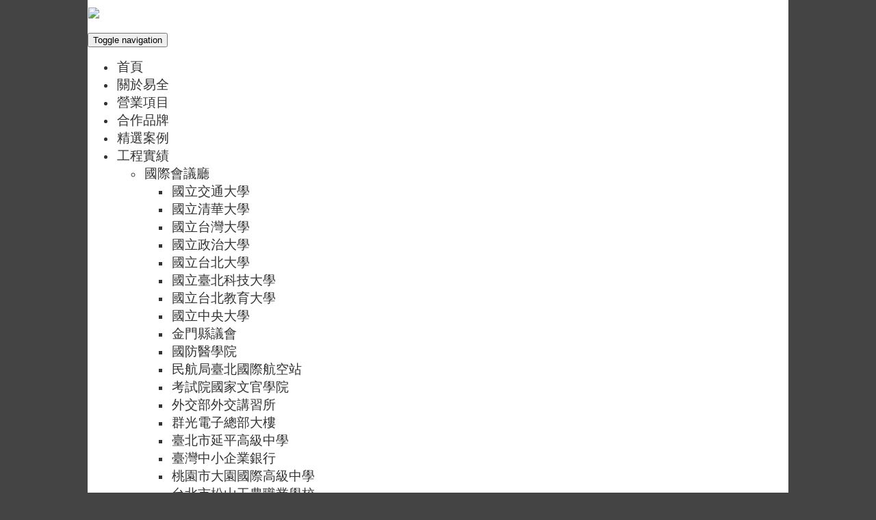

--- FILE ---
content_type: text/html; charset=utf-8
request_url: http://each.tw/Page/Content/PG15051310502876
body_size: 12121
content:




<!DOCTYPE html>
<html lang="zh">
<head><meta http-equiv="Content-Type" content="text/html; charset=utf-8" /><meta charset="utf-8" /><title>
	
        工程實績-衛生福利部雙和醫院 - 易全影音有限公司
    
</title><script src="/bundles/modernizr?v=svIrjd_uwn4eN5FipnohQYru92DSF4m2BiIOPfi84kQ1"></script>
<script src="/bundles/jquery?v=hUVHVqMdrSJJ5GY2znK6_S1FHi89w8wF-4_9fa4Nmek1"></script>
<script src="/bundles/bootstrap?v=2StsQA8qVC_XzLZ5YwAKXIXQeaBLe-Z0diIAFVKgzfo1"></script>
<link href="../../Images/Logo.ico" rel="shortcut icon" type="image/x-icon" /><link href="../../Styles/BootStrap/css/bootstrap.min.css" rel="stylesheet" /><link href="../../Styles/SmartMenu/PluginForBootstrap3/jquery.smartmenus.bootstrap.css" rel="stylesheet" /><link href="../../Plugin/fancybox3/jquery.fancybox.min.css" rel="stylesheet" /><link href="../../Plugin/fancybox3/jquery.fancybox-custom.min.css" rel="stylesheet" /><meta name="viewport" content="width=device-width" />
    <!--[if lt IE 9]> 
        <script src="Scripts/html5shiv.js"></script> 
        <script src="Scripts/respond.min.js"></script>     
    <![endif]--> 
    
        
<link href="../../App_Themes/Default/Site240304.css" type="text/css" rel="stylesheet" /><meta name="description" content="工程實績-衛生福利部雙和醫院,衛生福利部,雙和醫院,會議室,會議,視聽,音響,環控系統工程,醫院,易全,易全影音有限公司,易全影音有限公司,公司簡介:易全影音有限公司自創立以來，致力於影像及聲音的系統整合工程，舉凡視聽音響、會議、舞台、公共廣播、安全監視……等系統工程，皆為本公司專精服務範圍。
公司的組織架構計有業務部、工程部、系統設計部及行政管理部，依其不同職掌互相支援，注重群體企業文化，務使每一工程案件在群策群力下完成，獲得客戶肯定與讚賞。並集結二十餘年的工程實績經驗，建立『創新、專業、品質、服務』的經營理念，時時吸收國內外新知，提升專業知識，保持積極進取的態度，提供優質的服務品質。
我們的主力客戶群涵蓋建築師、電機技師、工程顧問公司、營造、水電工程、建設公司、公家機關、軍警單位、各級學校及民營企業……等，皆能如期完成客戶交辦的任務與使命。
公司沿革:易全影音有限公司創立於民國84年，草創初期經營視聽音響、會議、廣播系統等，為因應市場多角化經營，故於民國94年成立分公司易宇科技有限公司，主力營業項目為弱電整合，包含數位監視、門禁安全、緊急求救、對講及停車管理系統工程。另外又轉投資歐凌股份有限公司，其營業項目為系統辦公家具，成為全方位的系統整合專業廠商，滿足客戶多樣化的需求。,艾邁行銷工作室,http://www.iselluwin.com" /><meta name="keywords" content="工程實績-衛生福利部雙和醫院,衛生福利部,雙和醫院,會議室,會議,視聽,音響,環控系統工程,醫院,易全,易全影音有限公司,易全影音有限公司,營業項目：
舞台（劇場）音響．燈光．布幕系統
數位會議．多國翻譯．會議預約系統
視訊會議．攝影機追蹤．直錄播系統
無線簡報投影．智能環控系統
業務．緊急．數位定址廣播系統
客製化LED電視牆．併接電視牆
大型觸控螢幕．多媒體影音系統
數位監視．門禁安全．停車管理系統,艾邁行銷工作室,http://www.iselluwin.com" /></head>
<body>
    <form method="post" action="./PG15051310502876" id="form1">
<div class="aspNetHidden">
<input type="hidden" name="__EVENTTARGET" id="__EVENTTARGET" value="" />
<input type="hidden" name="__EVENTARGUMENT" id="__EVENTARGUMENT" value="" />
<input type="hidden" name="__VIEWSTATE" id="__VIEWSTATE" value="7ptiBxt/j1F1Hn8OnCd5bgvlV5jlK0+wf73VE+AaedjlalaE8nBGsZFZh8dLihnyNwXpScZI3c7N9luCQRozFP5KihUh7L5HwttEb+rXjAle+c+EJqif3zDhfC1RCEAt3MAs82K/Ayj2Qa2q1m3V7hnFGWtXlfVhMcfut7Q6gr4Q5xVRgvS+Q8MmRyAGI/6H/emyLf9744ON4XwDH9sKI+pLFhdlaVrXqQ9EVo0n1rE6w4cWicEfFV5TrG9sO2X6t+cyAgALnH4LGHi0VsQtvLTuyVetUBk5fc9JVIR7hyzxH/zw1IZXbYT2Qn52GSHIEnviqxY2rdNbbgqu5t07Dg==" />
</div>

<script type="text/javascript">
//<![CDATA[
var theForm = document.forms['form1'];
if (!theForm) {
    theForm = document.form1;
}
function __doPostBack(eventTarget, eventArgument) {
    if (!theForm.onsubmit || (theForm.onsubmit() != false)) {
        theForm.__EVENTTARGET.value = eventTarget;
        theForm.__EVENTARGUMENT.value = eventArgument;
        theForm.submit();
    }
}
//]]>
</script>



<script src="/bundles/MsAjaxJs?v=J4joXQqg80Lks57qbGfUAfRLic3bXKGafmR6wE4CFtc1" type="text/javascript"></script>
<script src="/bundles/WebFormsJs?v=q9E9g87bUDaS624mcBuZsBaM8xn2E5zd-f4FCdIk2cA1" type="text/javascript"></script>
<script src="../../Scripts/site.js" type="text/javascript"></script>
<script src="../../Styles/SmartMenu/jquery.smartmenus.min.js" type="text/javascript"></script>
<script src="../../Styles/SmartMenu/PluginForBootstrap3/jquery.smartmenus.bootstrap.min.js" type="text/javascript"></script>
<script src="../../Plugin/fancybox3/jquery.fancybox.min.js" type="text/javascript"></script>
<script src="../../Scripts/jquery.cycle2.min.js" type="text/javascript"></script>
<div class="aspNetHidden">

	<input type="hidden" name="__VIEWSTATEGENERATOR" id="__VIEWSTATEGENERATOR" value="4303F066" />
	<input type="hidden" name="__VIEWSTATEENCRYPTED" id="__VIEWSTATEENCRYPTED" value="" />
</div>
    <script type="text/javascript">
//<![CDATA[
Sys.WebForms.PageRequestManager._initialize('ctl00$ctl11', 'form1', [], [], [], 90, 'ctl00');
//]]>
</script>


    <header id="header">

        <div id="topDiv" class="container header-top">
            <div class="row">
                

            <div id="site-title" class="col-md-6 col-sm-12">
                    <a href="../../" id="TopHeader1_A1">
                        <img id="Logo" class="img-responsive" src="/UploadFiles/2/images/2_20180801101000485026.jpg" />
                        <span id="TopHeader1_SiteTitle"></span>
                    </a>
            </div>
            <div class="col-md-6 col-sm-12">
                <section id="login">
                    
                </section>
            </div>

            </div>
        </div>

        <div id="navDiv" class="container header-nav">
            <div class="row">
                




<div class="col-md-12">
    <nav class="navbar navbar-default  mainmenu" role="navigation">
        <div class="navbar-header">
            <button type="button" class="navbar-toggle" data-toggle="collapse" data-target="#nav-collapse">
                <span class="sr-only">Toggle navigation</span>
                <span class="icon-bar"></span>
                <span class="icon-bar"></span>
                <span class="icon-bar"></span>
            </button>
        </div>

        <div class="collapse navbar-collapse mainmenuitem" id="nav-collapse">
            <ul class="nav navbar-nav navbar-right">
                <li id="m1"  style="border-right:1px solid #FFFFFF;"><a href="/Home" >首頁</a></li><li id="m2"  style="border-right:1px solid #FFFFFF;"><a href="/Page/Content/PG15032206005545" >關於易全</a></li><li id="m35"  style="border-right:1px solid #FFFFFF;"><a href="/Page/Content/PG15042702271464" >營業項目</a></li><li id="m4"  style="border-right:1px solid #FFFFFF;"><a href="/Page/Content/PG15041610541198" >合作品牌</a></li><li id="m65"  style="border-right:1px solid #FFFFFF;"><a href="/Page/Content/PG15050802453759" >精選案例</a></li><li id="m5"  style="border-right:1px solid #FFFFFF;"><a href="/Page/Content/PG15040911592770" class="dropdown-toggle" data-toggle="dropdown" >工程實績</a><ul class="dropdown-menu"><li><a href="/Page/Content/PG15032206005545" data-toggle="dropdown" >國際會議廳</a><ul class="dropdown-menu"><li><a href="/Page/Content/PG15042711231393" >國立交通大學</a></li><li><a href="/Page/Content/PG15040904291945" >國立清華大學</a></li><li><a href="/Page/Content/PG23110306403397" >國立台灣大學</a></li><li><a href="/Page/Content/PG15050201382049" >國立政治大學</a></li><li><a href="/Page/Content/PG15050202042304" >國立台北大學</a></li><li><a href="/Page/Content/PG15050202090239" >國立臺北科技大學</a></li><li><a href="/Page/Content/PG15042711290461" >國立台北教育大學</a></li><li><a href="/Page/Content/PG15042701380481" >國立中央大學</a></li><li><a href="/Page/Content/PG17050204021392" >金門縣議會</a></li><li><a href="/Page/Content/PG15050201452032" >國防醫學院</a></li><li><a href="/Page/Content/PG15051107402961" >民航局臺北國際航空站</a></li><li><a href="/Page/Content/PG15042705412090" >考試院國家文官學院</a></li><li><a href="/Page/Content/PG15042305311701" >外交部外交講習所</a></li><li><a href="/Page/Content/PG17092011201090" >群光電子總部大樓</a></li><li><a href="/Page/Content/PG20072405461915" >臺北市延平高級中學</a></li><li><a href="/Page/Content/PG21020511471886" >臺灣中小企業銀行</a></li><li><a href="/Page/Content/PG15042711401407" >桃園市大園國際高級中學</a></li><li><a href="/Page/Content/PG15042704102200" >台北市松山工農職業學校 </a></li><li><a href="/Page/Content/PG15051108440797" >國立政治大學附屬高級中學</a></li><li><a href="/Page/Content/PG26012302324388" >光寶科技股份有限公司 內湖總部科技大樓</a></li></ul></li><li><a href="/" data-toggle="dropdown" >演藝廳／演講廳</a><ul class="dropdown-menu"><li><a href="/Page/Content/PG15042710294092" >花蓮縣文化中心</a></li><li><a href="/Page/Content/PG15040902551581" >台中市圓滿戶外劇場</a></li><li><a href="/Page/Content/PG15040911592770" >新竹靈糧堂</a></li><li><a href="/Page/Content/PG15042705155687" >馬偕紀念醫院台東分院</a></li><li><a href="/Page/Content/PG15042905373304" >新北市立圖書館</a></li><li><a href="/Page/Content/PG18102309385602" >國立臺灣博物館</a></li><li><a href="/Page/Content/PG15042703363132" >中正紀念堂</a></li><li><a href="/Page/Content/PG16081503080951" >臺北自來水事業處</a></li><li><a href="/Page/Content/PG15042710385915" >新北市汐止區文化中心</a></li><li><a href="/Page/Content/PG15060802513941" >中央研究院</a></li><li><a href="/Page/Content/PG15051109403253" >臺灣銀行</a></li><li><a href="/Page/Content/PG18122703172298" >金門縣社會福利館</a></li><li><a href="/Page/Content/PG19011104590167" >法務部矯正署宜蘭監獄</a></li><li><a href="/Page/Content/PG16012902332378" >國立台中教育大學</a></li><li><a href="/Page/Content/PG15051105422619" >國立高雄應用科技大學</a></li><li><a href="/Page/Content/PG15051301491149" >國立交通大學</a></li><li><a href="/Page/Content/PG15051301545990" >中原大學</a></li><li><a href="/Page/Content/PG15051302015693" >國立台灣大學</a></li><li><a href="/Page/Content/PG15051304060781" >耕莘健康管理專科學校</a></li><li><a href="/Page/Content/PG20020511063453" >國立政治大學</a></li><li><a href="/Page/Content/PG15050202090239" >國立台北科技大學</a></li><li><a href="/Page/Content/PG16122112331133" >黎明技術學院</a></li><li><a href="/Page/Content/PG25050211020541" >國立雲林科技大學</a></li><li><a href="/Page/Content/PG25091006222301" >國立清華大學</a></li><li><a href="/Page/Content/PG20072405461915" >臺北市延平高級中學</a></li><li><a href="/Page/Content/PG15051108440797" >國立政治大學附屬高級中學</a></li><li><a href="/Page/Content/PG15051108523764" >桃園市大園國際高級中學</a></li><li><a href="/Page/Content/PG15051109240198" >桃園市南崁高級中學</a></li><li><a href="/Page/Content/PG15042702275201" >基隆市海事職業學校</a></li><li><a href="/Page/Content/PG15050204140203" >新北市樹林國民小學</a></li><li><a href="/Page/Content/PG15051302134502" >新北市昌平國民小學</a></li><li><a href="/Page/Content/PG15051303164996" >新北市文林國民小學</a></li><li><a href="/Page/Content/PG22052705221366" >臺北市建安國民小學</a></li><li><a href="/Page/Content/PG24111510134409" >天主教台北總教區友倫廳</a></li><li><a href="/Page/Content/PG15050811452435" >高雄市橋頭鄉竹林公園</a></li></ul></li><li><a href="/" data-toggle="dropdown" >階梯教室／視聽教室</a><ul class="dropdown-menu"><li><a href="/Page/Content/PG20072405461915" >臺北市延平高級中學</a></li><li><a href="/Page/Content/PG15040905364320" >國立清華大學</a></li><li><a href="/Page/Content/PG15051311045185" >中央研究院</a></li><li><a href="/Page/Content/PG23010605022463" >桃園市立武陵高級中學</a></li><li><a href="/Page/Content/PG23042104062756" >XX基地新建工程</a></li><li><a href="/Page/Content/PG24021704270984" >左營基地中興營區</a></li><li><a href="/Page/Content/PG16111610041177" >台灣電力公司高雄楠旗變電所</a></li><li><a href="/Page/Content/PG16101211385906" >台北市城中段社會福利綜合大樓</a></li><li><a href="/Page/Content/PG20020511063453" >國立政治大學</a></li><li><a href="/Page/Content/PG15051404525569" >新竹特殊教育學校</a></li><li><a href="/Page/Content/PG19091709030619" >國立台北科技大學</a></li><li><a href="/Page/Content/PG15060805183231" >國立台北大學</a></li><li><a href="/Page/Content/PG15051310571184" >國立中央大學</a></li><li><a href="/Page/Content/PG15051312201690" >中原大學</a></li><li><a href="/Page/Content/PG15051311085309" >中央警察大學</a></li><li><a href="/Page/Content/PG15051404484354" >康寧醫護暨管理專科學校</a></li><li><a href="/Page/Content/PG15051404425740" >桃園市大園國際高級中學</a></li><li><a href="/Page/Content/PG17092705295243" >桃園市立大溪高級中學</a></li><li><a href="/Page/Content/PG15051309462146" >新北市徐匯高級中學</a></li><li><a href="/Page/Content/PG15051310054757" >新北市海山高級中學</a></li><li><a href="/Page/Content/PG15051311395120" >政治大學附屬高級中學</a></li><li><a href="/Page/Content/PG15051312040976" >新北市南山高級中學</a></li><li><a href="/Page/Content/PG15060804512115" >新北市恆毅高級中學</a></li><li><a href="/Page/Content/PG15121402453512" >新竹縣六家國民中學</a></li><li><a href="/Page/Content/PG19011605024285" >連江縣東引國民中小學</a></li><li><a href="/Page/Content/PG22111104092694" >林口區東湖國民小學</a></li><li><a href="/Page/Content/PG19070804203648" >臺北市建安國民小學</a></li><li><a href="/Page/Content/PG18030510503488" >新北市新埔國民小學</a></li><li><a href="/Page/Content/PG15042703084467" >新北市板橋國民小學</a></li><li><a href="/Page/Content/PG18110206161713" >新北市新林國民小學</a></li><li><a href="/Page/Content/PG17070604213462" >新北市北大國民小學</a></li><li><a href="/Page/Content/PG15051107582580" >新北市新莊國民小學</a></li><li><a href="/Page/Content/PG16083111295484" >新北市網溪國民小學</a></li><li><a href="/Page/Content/PG15051404073201" >新北市南勢國民小學</a></li><li><a href="/Page/Content/PG18041809303094" >桃園市瑞梅國民小學</a></li><li><a href="/Page/Content/PG17021705315014" >桃園市龍潭國民小學</a></li><li><a href="/Page/Content/PG15051310201770" >桃園市員樹林國民小學</a></li><li><a href="/Page/Content/PG24101702295351" >新北市淡海國民小學</a></li><li><a href="/Page/Content/PG15051302073843" >三軍總醫院</a></li><li><a href="/Page/Content/PG16090804592856" >陸軍飛勤廠營區</a></li><li><a href="/Page/Content/PG15060805371239" >北部軍事法院暨檢察署</a></li><li><a href="/Page/Content/PG15113005454802" >民航局台北國際航空站</a></li><li><a href="/Page/Content/PG15051404380571" >桃園市大園工業區</a></li></ul></li><li><a href="/" data-toggle="dropdown" >活動中心／禮堂</a><ul class="dropdown-menu"><li><a href="/Page/Content/PG16110905482516" >臺北市殯葬管理處第二殯儀館</a></li><li><a href="/Page/Content/PG19070804203648" >臺北市建安國民小學</a></li><li><a href="/Page/Content/PG18032702244712" >靈鷲山聖山寺</a></li><li><a href="/Page/Content/PG24031504460897" >臺北市北投國民中學</a></li><li><a href="/Page/Content/PG15042710145206" >花蓮縣政府</a></li><li><a href="/Page/Content/PG15050606180751" >基隆市七堵區行政大樓</a></li><li><a href="/Page/Content/PG15050810544264" >新竹縣北區國稅局</a></li><li><a href="/Page/Content/PG15051303521101" >陸軍紅柴林營區</a></li><li><a href="/Page/Content/PG24052202460576" >國防部堅實營區</a></li><li><a href="/Page/Content/PG15032206005545" >陸軍砲兵訓練指揮部關廟湯山營區</a></li><li><a href="/Page/Content/PG16111610533246" >台中市政府警察局</a></li><li><a href="/Page/Content/PG26011609520857" >新北市政府警察局交通警察大隊</a></li><li><a href="/Page/Content/PG15051404284309" >新北市選舉委員會</a></li><li><a href="/Page/Content/PG16111610104325" >新北市八里區公所</a></li><li><a href="/Page/Content/PG18073109373169" >桃園軌道願景館</a></li><li><a href="/Page/Content/PG17060904270275" >台灣電力公司第一核能發電廠</a></li><li><a href="/Page/Content/PG21123005191576" >新北市貢寮區公所</a></li><li><a href="/Page/Content/PG15051311442099" >國防大學管理學院</a></li><li><a href="/Page/Content/PG19011604511647" >國立臺北大學</a></li><li><a href="/Page/Content/PG20072405461915" >臺北市延平高級中學</a></li><li><a href="/Page/Content/PG17061503444332" >臺北市立松山高級中學</a></li><li><a href="/Page/Content/PG15042704250248" >台北市松山工農職業學校 </a></li><li><a href="/Page/Content/PG15051311523359" >政治大學附屬高級中學</a></li><li><a href="/Page/Content/PG15051312085709" >新北市南山高級中學</a></li><li><a href="/Page/Content/PG15060310011459" >新北市樹林高級中學</a></li><li><a href="/Page/Content/PG15122812011808" >大安高級工業職業學校</a></li><li><a href="/Page/Content/PG15042711514642" >桃園市大園國際高級中學</a></li><li><a href="/Page/Content/PG15051303410581" >基隆市武崙國民中學</a></li><li><a href="/Page/Content/PG15051404240519" >台北市石牌國民中學</a></li><li><a href="/Page/Content/PG16083103125078" >台北市瑠公國民中學</a></li><li><a href="/Page/Content/PG21031202562561" >新北市碧華國民中學</a></li><li><a href="/Page/Content/PG20060802234190" >新竹縣仁愛國民中學</a></li><li><a href="/Page/Content/PG15111904301888" >新竹縣東興國民中學</a></li><li><a href="/Page/Content/PG15042704401951" >新竹自強國民中學</a></li><li><a href="/Page/Content/PG25031403401527" >臺北市內湖國民中學</a></li><li><a href="/Page/Content/PG22111104092694" >林口區東湖國民小學</a></li><li><a href="/Page/Content/PG18052301485676" >臺北市東門國民小學</a></li><li><a href="/Page/Content/PG17100601543474" >新北市中湖國民小學</a></li><li><a href="/Page/Content/PG18051501544499" >新北市網溪國民小學</a></li><li><a href="/Page/Content/PG18041809303094" >桃園市瑞梅國民小學</a></li><li><a href="/Page/Content/PG19032001463797" >桃園市普仁國民小學</a></li><li><a href="/Page/Content/PG16032209195957" >桃園市長庚國民小學</a></li><li><a href="/Page/Content/PG16083004441891" >桃園市錦興國民小學</a></li><li><a href="/Page/Content/PG15051301441862" >臺北市清江國民小學</a></li><li><a href="/Page/Content/PG18110206161713" >新北市新林國民小學</a></li><li><a href="/Page/Content/PG24101702295351" >新北市淡海國民小學</a></li><li><a href="/Page/Content/PG25072109413279" >新竹縣私立莎士比亞幼兒園</a></li></ul></li><li><a href="/" data-toggle="dropdown" >會議室(廳)</a><ul class="dropdown-menu"><li><a href="/Page/Content/PG23081510033804" >城市舞台暨藝文大樓</a></li><li><a href="/Page/Content/PG25062006080721" >國立臺北科技大學</a></li><li><a href="/Page/Content/PG23011910410381" >台北市信義區廣慈博愛園區</a></li><li><a href="/Page/Content/PG15051405215440" >國立政治大學</a></li><li><a href="/Page/Content/PG15051405134812" >國立臺灣師範大學</a></li><li><a href="/Page/Content/PG15051405164284" >國立台北大學</a></li><li><a href="/Page/Content/PG15051312254749" >中原大學</a></li><li><a href="/Page/Content/PG15051306182070" >國立中央大學</a></li><li><a href="/Page/Content/PG15040903495572" >天主教輔仁大學</a></li><li><a href="/Page/Content/PG16090805534669" >國立清華大學</a></li><li><a href="/Page/Content/PG15060505014193" >元智大學</a></li><li><a href="/Page/Content/PG16102804314070" >基隆市經國管理暨健康學院</a></li><li><a href="/Page/Content/PG15051404434579" >國立台灣大學</a></li><li><a href="/Page/Content/PG23042104062756" >XX基地新建工程</a></li><li><a href="/Page/Content/PG21072203392408" >國家表演藝術中心國家兩廳院</a></li><li><a href="/Page/Content/PG15042709445686" >花蓮縣政府</a></li><li><a href="/Page/Content/PG15050202004021" >司法院</a></li><li><a href="/Page/Content/PG16101212000083" >銓敘部</a></li><li><a href="/Page/Content/PG15051303053713" >國防部</a></li><li><a href="/Page/Content/PG15042711144737" >中央研究院</a></li><li><a href="/Page/Content/PG16083105421814" >財團法人金融聯合徵信中心</a></li><li><a href="/Page/Content/PG15050205192773" >聯合大學八甲校區</a></li><li><a href="/Page/Content/PG18032702244712" >靈鷲山善山寺</a></li><li><a href="/Page/Content/PG19070804471111" >林口新創園區</a></li><li><a href="/Page/Content/PG15050202122906" >內政部警政署</a></li><li><a href="/Page/Content/PG15050810072789" >台北市政府</a></li><li><a href="/Page/Content/PG17103011393068" >科技部</a></li><li><a href="/Page/Content/PG15051403090254" >考試院</a></li><li><a href="/Page/Content/PG15050201534404" >外交部領事事務局</a></li><li><a href="/Page/Content/PG15071505531492" >民航局臺北國際航空站</a></li><li><a href="/Page/Content/PG15051405283455" >台北市捷運工程局</a></li><li><a href="/Page/Content/PG18112604125690" >臺北市政府工務局衛生下水道工程處</a></li><li><a href="/Page/Content/PG15051309593170" >財政部國有財產署</a></li><li><a href="/Page/Content/PG21020407045479" >經濟部工業局</a></li><li><a href="/Page/Content/PG17102003113926" >國立中正紀念堂管理處</a></li><li><a href="/Page/Content/PG16081503080951" >臺北自來水事業處</a></li><li><a href="/Page/Content/PG15050202165881" >資訊工業策進會</a></li><li><a href="/Page/Content/PG15112611552015" >新北市選舉委員會</a></li><li><a href="/Page/Content/PG24071809234213" >中壢水資源回收中心</a></li><li><a href="/Page/Content/PG16090204560675" >臺北市古亭地政事務所</a></li><li><a href="/Page/Content/PG15051304575240" >新北市三重區公所</a></li><li><a href="/Page/Content/PG15050811191187" >新北市土城區公所</a></li><li><a href="/Page/Content/PG17082109321103" >臺北市中山區公所</a></li><li><a href="/Page/Content/PG19091708325921" >新北市新莊區公所</a></li><li><a href="/Page/Content/PG16111610104325" >新北市八里區公所</a></li><li><a href="/Page/Content/PG15051310502876" >衛生福利部雙和醫院</a></li><li><a href="/Page/Content/PG18122703172298" >金門縣社會福利館</a></li><li><a href="/Page/Content/PG15122802282197" >國立教育廣播電臺</a></li><li><a href="/Page/Content/PG15060805494325" >財團法人電信技術中心</a></li><li><a href="/Page/Content/PG18081703245537" >郵政博物館</a></li><li><a href="/Page/Content/PG15071710424175" >台灣銀行</a></li><li><a href="/Page/Content/PG16111610041177" >台灣電力公司高雄楠旗變電所</a></li><li><a href="/Page/Content/PG20072405461915" >臺北市延平高級中學</a></li><li><a href="/Page/Content/PG16032210012823" >新北市立北大高級中學</a></li><li><a href="/Page/Content/PG16081102133399" >新北市立光復高級中學</a></li><li><a href="/Page/Content/PG15050203384649" >新北市立新莊高級中學</a></li><li><a href="/Page/Content/PG15060504471511" >國立武陵高級中學 </a></li><li><a href="/Page/Content/PG19112202514770" >國立基隆高級海事職業學校</a></li><li><a href="/Page/Content/PG15113011452747" >新北市新莊國民小學</a></li><li><a href="/Page/Content/PG19070804203648" >臺北市建安國民小學</a></li><li><a href="/Page/Content/PG24111510134409" >天主教台北總教區友倫廳</a></li><li><a href="/Page/Content/PG25071809040821" >財團法人台灣建築中心</a></li></ul></li><li><a href="/Page/Content/PG25072305214574" >公共廣播</a></li><li><a href="/Page/Content/PG25072305535967" >監視系統</a></li><li><a href="/" data-toggle="dropdown" >影音工程</a><ul class="dropdown-menu"><li><a href="/Page/Content/PG23081510033804" >城市舞台暨藝文大樓</a></li><li><a href="/Page/Content/PG21072004073311" >國家電影中心</a></li><li><a href="/Page/Content/PG19070804471111" >林口新創園區</a></li><li><a href="/Page/Content/PG15050205235024" >國立聯合大學</a></li><li><a href="/Page/Content/PG15051309552382" >新北市坪林茶業博物館</a></li><li><a href="/Page/Content/PG15050810510778" >財政部台北市國稅局</a></li><li><a href="/Page/Content/PG15052004464541" >新北市立圖書館</a></li><li><a href="/Page/Content/PG15051304414896" >台北市電影委員會</a></li><li><a href="/Page/Content/PG15051403353692" >國立台北教育大學</a></li><li><a href="/Page/Content/PG15060804581767" >銘傳大學</a></li><li><a href="/Page/Content/PG16012502412771" >國立台灣師範大學</a></li><li><a href="/Page/Content/PG16081102371071" >臺北市立和平高級中學</a></li><li><a href="/Page/Content/PG15051403375249" >國立政治大學</a></li><li><a href="/Page/Content/PG15051311152309" >國立台北大學</a></li><li><a href="/Page/Content/PG15111904101276" >中原大學</a></li><li><a href="/Page/Content/PG15051403192313" >國立中央大學</a></li><li><a href="/Page/Content/PG16062105023270" >臺北市立景美女中</a></li><li><a href="/Page/Content/PG20060802483080" >臺北市新和國民小學</a></li><li><a href="/Page/Content/PG15060806161789" >台灣肥料股份有限公司</a></li><li><a href="/Page/Content/PG15051109345469" >上海商銀仁愛分行</a></li><li><a href="/Page/Content/PG15071405163645" >第一銀行</a></li><li><a href="/Page/Content/PG15051305125402" >艾銳傢俱公司總部</a></li></ul></li></ul></li><li id="m8" ><a href="/Contact" >聯絡我們</a></li>
            </ul>
        </div>
    </nav>

</div>
            </div>
        </div>

        <div id="carouselDiv" class="container header-carousel">
            <div id="marqueeDiv" class="row header-marquee">
                <div class="col-md-12 col-sm-12 col-xs-12">
                    


    <div id="Marquee1_marquee" style="background-color:LightYellow;display:block;">
                <ul class="cycle-slideshow" data-cycle-slides="> li" data-cycle-pause-on-hover="true" data-cycle-fx="scrollHorz" data-cycle-speed="1000" data-cycle-timeout="4000" data-cycle-reverse="false"><li><span style='line-height:24px; font-size:14px; color:#00f; '>會議．視聽．影音．廣播．監視 系統整合專家</span></li><li><span style='line-height:24px; font-size:14px; color:#00f; '>建築．裝修．機電．消防．環工    專業顧問</span></li></ul>
    </div>





                </div>
            </div>
            <div id="bannerDiv" class="row header-banner">
                <div class="col-md-12 col-sm-12 hidden-xs">
                
                    <img id="Banner" class="img-responsive" src="/UploadFiles/2/images/2_20210811100207895355.png" alt="易全影音有限公司" />
                </div>
            </div>
        </div>

    </header>

    <div id="body" class="container">
        <section class="row">
                    
    
    <div id="MainContent_ContentBody">
        <div id="MainContent_PageBodyDiv" class="col-md-12 col-sm-12">
            <p>&nbsp;</p>

<p><strong><span style="color:#0000FF"><span style="font-size:24px">衛生福利部雙和醫院　會議室</span></span></strong></p>

<p><span style="font-family:segoe ui,verdana,helvetica,microsoft jhenghei,sans-serif; font-size:18px">工程項目：會議／視聽／音響／環控系統工程</span></p>

<table align="center" cellpadding="1" cellspacing="1">
	<tbody>
		<tr>
			<td><img alt="雙和醫院-會議室-易全" src="/UploadFiles/2/images/337520857476.jpg" /></td>
			<td><img alt="雙和醫院-會議室-易全" src="/UploadFiles/2/images/342465325082.jpg" /></td>
		</tr>
	</tbody>
</table>

<p>&nbsp;</p>

        </div>
    </div>

        </section>
    </div>

    <footer class="container">
        <div class="row">
                    

<div class="center col-md-6 col-md-offset-3 col-sm-12">
    <p>
        &copy; 2015-2026 - 易全影音有限公司</p>
    <div>
        <p class="inline-block">TEL：(02)2221-5099(代表號)&nbsp;&nbsp;&nbsp;&nbsp;</p> 
        <p class="inline-block">Email：easy.s666@msa.hinet.net</p>
        <p class="inline-block">地址：( 235 ) 新北市中和區中正路755號5樓之1&nbsp;&nbsp;&nbsp;&nbsp; </p>
        <p class="inline-block"><span style="display:block;padding-left:22px; line-height:20px;background:url(/Images/linebutton_20x20_en.png) no-repeat;">Line ID：easys666</span></p>
    </div>
</div>


    <div class="col-md-3 col-sm-12">
        <a href="https://www.facebook.com/pages/%E6%98%93%E5%85%A8%E5%BD%B1%E9%9F%B3%E6%9C%89%E9%99%90%E5%85%AC%E5%8F%B8/216323418573980" Target="_blank" class="iconLink">
            <span id="Footer1_FBIcon" class="fbicon"> </span>
        </a>
        <a href="http://line.me/ti/p/xFANYsOoi-" Target="_blank" class="iconLink">
            <span id="Footer1_LineIcon" class="lineicon"> </span>
        </a>

    </div>
<script>
    $(function () {
        $("img").addClass("img-responsive");
        reExecuteFunctions();
        $(window).resize(reExecuteFunctions);

    });

</script>
        </div>
    </footer>
        
    </form>
</body>
</html>



--- FILE ---
content_type: text/css
request_url: http://each.tw/Plugin/fancybox3/jquery.fancybox-custom.min.css
body_size: 312
content:
.fancybox-content{max-width:1200px}.fancybox-thumbs{top:auto;width:auto;bottom:0;left:0;right:0;height:95px;padding:10px 5px;box-sizing:border-box;background:rgba(0,0,0,.3)}.fancybox-show-thumbs .fancybox-inner{right:0;bottom:50px}.fancybox-thumbs>ul>li:before{border:3px solid #fff}.fancybox-thumbs__list a::before{border:3px solid #fff}

--- FILE ---
content_type: text/css
request_url: http://each.tw/App_Themes/Default/Site240304.css
body_size: 3056
content:
html {
    background-color: #444;
    margin: 0;
    padding: 0;
}

body {
    background-color: #fff;
    color: #333;
    font-family: "Segoe UI", Verdana, Helvetica, 'Microsoft JhengHei', Sans-Serif;
    margin: 0 auto;
    padding: 0;
    max-width: 1024px;
}

img{
    padding:1px;
}

a {
    color: #333;
    outline: none;
    padding-left: 3px;
    padding-right: 3px;
    text-decoration: none;
}

    a:link, a:visited,
    a:active, a:hover {
        color: #333;
    }

    a:hover {
        background-color: #c7d1d6;
    }

header, footer, hgroup,
nav, section {
    display: block;
}

mark {
    background-color: #a6dbed;
    padding-left: 5px;
    padding-right: 5px;
}

.float-left {
    float: left;
}

.float-right {
    float: right;
}

.inline-block{
    display:inline-block;
}

.clear-fix:after {
    content: ".";
    clear: both;
    display: block;
    height: 0;
    visibility: hidden;
}


/* main layout
----------------------------------------------------------*/
#body {
    background-color: #ffffff;
    clear: both;
    padding-bottom: 35px;
    max-width: 1024px;
}

.header-top, .header-nav, .header-carousel {
    background: #fff;
    padding-top: 10px;
    max-width: 1024px;
}

footer {
    clear: both;
    padding: 1em;
    color: #fff;
    text-align: center;
    background-color: #666;
    font-size: .8em;
    height: auto;
    max-width: 1024px;
}

#Logo {
    width: auto;
    max-height: 60px;
}


/* site title
----------------------------------------------------------*/
#site-title {
    display: block;
    margin: 0;
    overflow: hidden;
}

    #site-title span {
        float: left;
        color: #125dad;
        font-family: 'Microsoft JhengHei';
        font-size: 2.3em;
        font-weight: 800;
        line-height: 60px;
    }

    #site-title a, #site-title a:hover, #site-title a:active {
        background: none;
        color: #125dad;
        outline: none;
        text-decoration: none;
    }

        #site-title a img {
            float: left;
        }


/* login
----------------------------------------------------------*/
#login {
    display: block;
    font-size: .95em;
    margin: 0 0 10px;
    text-align: right;
}

    #login a, #login span {
        margin-left: 10px;
        margin-right: 3px;
        padding: 2px 3px;
        text-decoration: none;
    }

        #login a.username {
            background: none;
            margin-left: 0px;
            text-decoration: underline;
        }

    #login ul {
        margin: 0;
    }

    #login li {
        display: inline;
        list-style: none;
    }



/*Nav MainMenu
----------------------------------------------------------*/
.mainmenu {
    background: #fff;
    border: none;
}

.mainmenuitem ul li a {
    font-size: 1.2em;
    font-weight: 500;
    color: #333;
}

/*滑鼠移動至主/副選單時的背景色*/
.mainmenu .navbar-nav > li > a:hover,
.mainmenu .navbar-nav .open .dropdown-menu > li > a:hover
{
    background: #a6dbed;
}




/*header中的banner
--------------------------------------------------------- */
.header-banner, .header-marquee {
    margin-top: -20px;
}


/* page elements
----------------------------------------------------------*/
/* featured */

.img-center {
    text-align: center;
}

.content-text {
    overflow-wrap: break-word;
    text-indent: 0;
}

.td-text {
    overflow-wrap:break-word;
    padding:5px 2px;
    line-height:120%;
}

.block-title {
    font-size: 1.5em;
    font-family: 'Microsoft JhengHei';
    color: #c06903;
    font-weight: 600;
}

.tab-name, .tab-name-right, .tab-name-left {
    font-weight: 800;
    width: auto;
    min-width: 100px;
}

.tab-name {
    text-align: center;
}

.tab-name-right {
    text-align: right;
    padding-right: 10px;
}

.tab-name-left {
    text-align: left;
    padding-left: 10px;
}




/* page titles 
----------------------------------------------------------*/
hgroup.title {
    margin-bottom: 10px;
}

    hgroup.title h1, hgroup.title h2 {
        display: inline;
    }

    hgroup.title h2 {
        font-weight: normal;
        margin-left: 3px;
    }



/* content
----------------------------------------------------------*/

.label {
    font-weight: 700;
}



/* login page 
----------------------------------------------------------*/
#loginForm {
    border-right: solid 2px #c8c8c8;
    float: left;
    width: 55%;
}

    #loginForm .validation-error {
        display: block;
        margin-left: 15px;
    }

#socialLoginForm {
    margin-left: 40px;
    float: left;
    width: 40%;
}

    #socialLoginForm h2 {
        margin-bottom: 5px;
    }

fieldset.open-auth-providers {
    margin-top: 15px;
}

    fieldset.open-auth-providers button {
        margin-bottom: 12px;
    }



/* info and errors 
----------------------------------------------------------*/
.message-info {
    border: 1px solid;
    clear: both;
    padding: 10px 20px;
}

.message-error {
    clear: both;
    color: #e80c4d;
    font-size: 1.1rem;
    font-weight: bold;
    margin: 20px 0 10px 0;
}

.message-success {
    color: #7ac0da;
    font-size: 1.3em;
    font-weight: bold;
    margin: 20px 0 10px 0;
}

.error {
    color: #e80c4d;
}

/* styles for validation helpers 
----------------------------------------------------------*/
.field-validation-error {
    color: #e80c4d;
    font-weight: bold;
}

.field-validation-valid {
    display: none;
}

input.input-validation-error {
    border: 1px solid #e80c4d;
}

input[type="checkbox"].input-validation-error {
    border: 0 none;
}

.validation-summary-errors {
    color: #e80c4d;
    font-weight: bold;
    font-size: 1.1em;
}

.validation-summary-valid {
    display: none;
}

/* tables
----------------------------------------------------------*/
table {
    border-collapse: collapse;
}

th a {
    display: block;
    position: relative;
}

    th a:link, th a:visited, th a:active, th a:hover {
        color: #333;
        font-weight: 600;
        text-decoration: none;
        padding: 0;
    }

    th a:hover {
        color: #000;
    }

th.asc a, th.desc a {
    margin-right: .75em;
}

    th.asc a:after, th.desc a:after {
        display: block;
        position: absolute;
        right: 0;
        top: 0;
        font-size: 0.75em;
    }

    th.asc a:after {
        content: '▲';
    }

    th.desc a:after {
        content: '▼';
    }

tr.pager td {
    padding: 0 0.25em 0 0;
}

/*Footer*/

.fbicon, .lineicon, .iconLink {
    width: 40px;
    height: 40px;
    display: block;
    float:left;
    margin-right:10px;
}

.fbicon {
    background-image: url(../../Images/FB-40C.png);
}

    .fbicon:hover {
        background-image: url(../../Images/FB-40B.png);
    }

.lineicon {
    background-image: url(../../Images/linebutton_40x40_en.png);
}

.lineicon:hover {
        background-image: url(../../Images/linebutton_40x40_enB.png);
    }

.iconLink:hover {
    background: none;
}

.add_border tbody tr th, .add_border tbody tr td {
    border: #999 1px solid;
}

/*VIDEO Player Link ------------------------------------------------------------ start ------------------*/

.video-img-span {
    display: block;
    background-size: cover;
    background-position: center;
}

.video-player-span {
    display: block;
    width: 100%;
    height: 100%;
    background-image: url('/images/ic_play_circle_outline_white_24dp.png');
    background-position: center;
    background-repeat: no-repeat;
    background-size: 15%;
    opacity: .5;
    filter: alpha(opacity=50); /*  IE8 及更早的版本 */
}

    .video-player-span:hover {
        opacity: 1;
        filter: alpha(opacity=100); /*  IE8 及更早的版本 */
    }

.video-text-span {
    display: block;
    font-size: 2rem;
    font-family: 'Marcellus','MingLiU';
    text-align: center;
    padding: 10px;
    line-height: 1.6;
    letter-spacing: .2em;
    text-transform: uppercase;
}

/*VIDEO Player Link ------------------------------------------------------------ end ------------------*/

/*
設定高度比例(W/H)-------start---*/
[style*="--wh-ratio"] {
    position: relative;
    display: block;
    overflow: hidden;
}

    [style*="--wh-ratio"]::before {
        content: "";
        display: block;
        padding-bottom: calc(100% / (var(--wh-ratio)));
    }

    [style*="--wh-ratio"] > :first-child {
        position: absolute;
        top: 0;
        left: 0;
        height: 100%;
        width: 100%;
    }

/*設定高度比例------------end---*/

/*相片特效 Start*/
.img-shadow {
    -webkit-box-shadow: 0 5px 50px rgba(0,0,0,.12), 0 5px 20px rgba(0,0,0,.1);
    box-shadow: 0 5px 50px rgba(0,0,0,.12), 0 5px 20px rgba(0,0,0,.1);
    border-width: 5px;
    border-color: rgba(255,255,255,1);
    border-style: solid;
}